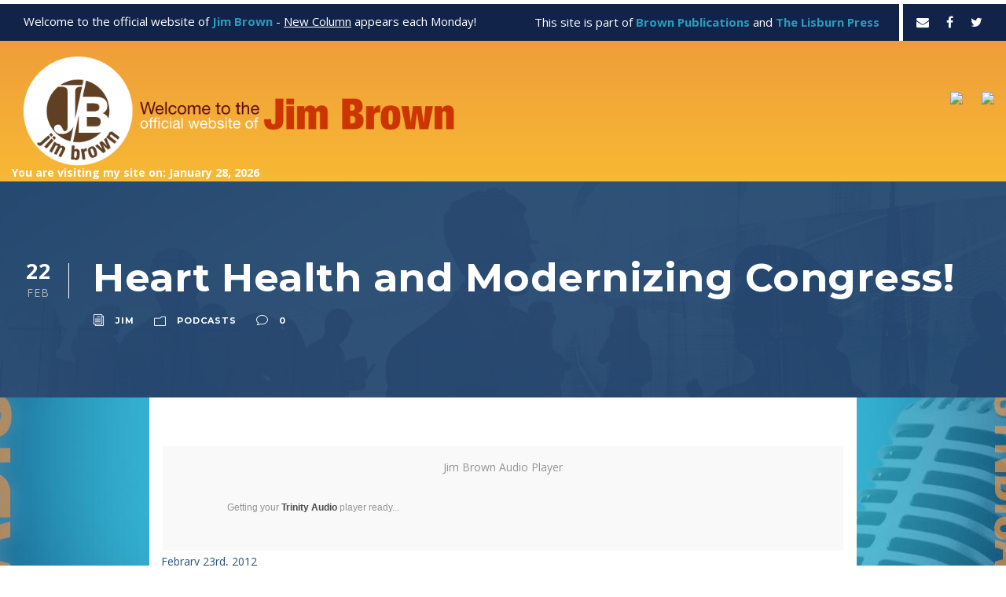

--- FILE ---
content_type: text/html; charset=UTF-8
request_url: https://jimbrownla.com/2012/02/heart-health-and-modernizing-congress/
body_size: 9981
content:
<!DOCTYPE html>
<html lang="en-US" class="no-js">
<head>
	<meta charset="UTF-8">
	<meta name="viewport" content="width=device-width, initial-scale=1">
	<link rel="profile" href="http://gmpg.org/xfn/11">
	<link rel="pingback" href="https://jimbrownla.com/xmlrpc.php">
	<title>Heart Health and Modernizing Congress! &#8211; Jim Brown&#039;s Blog</title>
<meta name='robots' content='max-image-preview:large' />
	<style>img:is([sizes="auto" i], [sizes^="auto," i]) { contain-intrinsic-size: 3000px 1500px }</style>
	<link rel='dns-prefetch' href='//www.googletagmanager.com' />
<link rel='dns-prefetch' href='//fonts.googleapis.com' />
<link rel="alternate" type="application/rss+xml" title="Jim Brown&#039;s Blog &raquo; Feed" href="https://jimbrownla.com/feed/" />
<link rel="alternate" type="application/rss+xml" title="Jim Brown&#039;s Blog &raquo; Comments Feed" href="https://jimbrownla.com/comments/feed/" />
<link rel="alternate" type="application/rss+xml" title="Jim Brown&#039;s Blog &raquo; Heart Health and Modernizing Congress! Comments Feed" href="https://jimbrownla.com/2012/02/heart-health-and-modernizing-congress/feed/" />
<script type="text/javascript">
/* <![CDATA[ */
window._wpemojiSettings = {"baseUrl":"https:\/\/s.w.org\/images\/core\/emoji\/16.0.1\/72x72\/","ext":".png","svgUrl":"https:\/\/s.w.org\/images\/core\/emoji\/16.0.1\/svg\/","svgExt":".svg","source":{"concatemoji":"https:\/\/jimbrownla.com\/wp-includes\/js\/wp-emoji-release.min.js?ver=6.8.3"}};
/*! This file is auto-generated */
!function(s,n){var o,i,e;function c(e){try{var t={supportTests:e,timestamp:(new Date).valueOf()};sessionStorage.setItem(o,JSON.stringify(t))}catch(e){}}function p(e,t,n){e.clearRect(0,0,e.canvas.width,e.canvas.height),e.fillText(t,0,0);var t=new Uint32Array(e.getImageData(0,0,e.canvas.width,e.canvas.height).data),a=(e.clearRect(0,0,e.canvas.width,e.canvas.height),e.fillText(n,0,0),new Uint32Array(e.getImageData(0,0,e.canvas.width,e.canvas.height).data));return t.every(function(e,t){return e===a[t]})}function u(e,t){e.clearRect(0,0,e.canvas.width,e.canvas.height),e.fillText(t,0,0);for(var n=e.getImageData(16,16,1,1),a=0;a<n.data.length;a++)if(0!==n.data[a])return!1;return!0}function f(e,t,n,a){switch(t){case"flag":return n(e,"\ud83c\udff3\ufe0f\u200d\u26a7\ufe0f","\ud83c\udff3\ufe0f\u200b\u26a7\ufe0f")?!1:!n(e,"\ud83c\udde8\ud83c\uddf6","\ud83c\udde8\u200b\ud83c\uddf6")&&!n(e,"\ud83c\udff4\udb40\udc67\udb40\udc62\udb40\udc65\udb40\udc6e\udb40\udc67\udb40\udc7f","\ud83c\udff4\u200b\udb40\udc67\u200b\udb40\udc62\u200b\udb40\udc65\u200b\udb40\udc6e\u200b\udb40\udc67\u200b\udb40\udc7f");case"emoji":return!a(e,"\ud83e\udedf")}return!1}function g(e,t,n,a){var r="undefined"!=typeof WorkerGlobalScope&&self instanceof WorkerGlobalScope?new OffscreenCanvas(300,150):s.createElement("canvas"),o=r.getContext("2d",{willReadFrequently:!0}),i=(o.textBaseline="top",o.font="600 32px Arial",{});return e.forEach(function(e){i[e]=t(o,e,n,a)}),i}function t(e){var t=s.createElement("script");t.src=e,t.defer=!0,s.head.appendChild(t)}"undefined"!=typeof Promise&&(o="wpEmojiSettingsSupports",i=["flag","emoji"],n.supports={everything:!0,everythingExceptFlag:!0},e=new Promise(function(e){s.addEventListener("DOMContentLoaded",e,{once:!0})}),new Promise(function(t){var n=function(){try{var e=JSON.parse(sessionStorage.getItem(o));if("object"==typeof e&&"number"==typeof e.timestamp&&(new Date).valueOf()<e.timestamp+604800&&"object"==typeof e.supportTests)return e.supportTests}catch(e){}return null}();if(!n){if("undefined"!=typeof Worker&&"undefined"!=typeof OffscreenCanvas&&"undefined"!=typeof URL&&URL.createObjectURL&&"undefined"!=typeof Blob)try{var e="postMessage("+g.toString()+"("+[JSON.stringify(i),f.toString(),p.toString(),u.toString()].join(",")+"));",a=new Blob([e],{type:"text/javascript"}),r=new Worker(URL.createObjectURL(a),{name:"wpTestEmojiSupports"});return void(r.onmessage=function(e){c(n=e.data),r.terminate(),t(n)})}catch(e){}c(n=g(i,f,p,u))}t(n)}).then(function(e){for(var t in e)n.supports[t]=e[t],n.supports.everything=n.supports.everything&&n.supports[t],"flag"!==t&&(n.supports.everythingExceptFlag=n.supports.everythingExceptFlag&&n.supports[t]);n.supports.everythingExceptFlag=n.supports.everythingExceptFlag&&!n.supports.flag,n.DOMReady=!1,n.readyCallback=function(){n.DOMReady=!0}}).then(function(){return e}).then(function(){var e;n.supports.everything||(n.readyCallback(),(e=n.source||{}).concatemoji?t(e.concatemoji):e.wpemoji&&e.twemoji&&(t(e.twemoji),t(e.wpemoji)))}))}((window,document),window._wpemojiSettings);
/* ]]> */
</script>
<style id='wp-emoji-styles-inline-css' type='text/css'>

	img.wp-smiley, img.emoji {
		display: inline !important;
		border: none !important;
		box-shadow: none !important;
		height: 1em !important;
		width: 1em !important;
		margin: 0 0.07em !important;
		vertical-align: -0.1em !important;
		background: none !important;
		padding: 0 !important;
	}
</style>
<link rel='stylesheet' id='wp-block-library-css' href='https://jimbrownla.com/wp-includes/css/dist/block-library/style.min.css?ver=6.8.3' type='text/css' media='all' />
<style id='classic-theme-styles-inline-css' type='text/css'>
/*! This file is auto-generated */
.wp-block-button__link{color:#fff;background-color:#32373c;border-radius:9999px;box-shadow:none;text-decoration:none;padding:calc(.667em + 2px) calc(1.333em + 2px);font-size:1.125em}.wp-block-file__button{background:#32373c;color:#fff;text-decoration:none}
</style>
<style id='global-styles-inline-css' type='text/css'>
:root{--wp--preset--aspect-ratio--square: 1;--wp--preset--aspect-ratio--4-3: 4/3;--wp--preset--aspect-ratio--3-4: 3/4;--wp--preset--aspect-ratio--3-2: 3/2;--wp--preset--aspect-ratio--2-3: 2/3;--wp--preset--aspect-ratio--16-9: 16/9;--wp--preset--aspect-ratio--9-16: 9/16;--wp--preset--color--black: #000000;--wp--preset--color--cyan-bluish-gray: #abb8c3;--wp--preset--color--white: #ffffff;--wp--preset--color--pale-pink: #f78da7;--wp--preset--color--vivid-red: #cf2e2e;--wp--preset--color--luminous-vivid-orange: #ff6900;--wp--preset--color--luminous-vivid-amber: #fcb900;--wp--preset--color--light-green-cyan: #7bdcb5;--wp--preset--color--vivid-green-cyan: #00d084;--wp--preset--color--pale-cyan-blue: #8ed1fc;--wp--preset--color--vivid-cyan-blue: #0693e3;--wp--preset--color--vivid-purple: #9b51e0;--wp--preset--gradient--vivid-cyan-blue-to-vivid-purple: linear-gradient(135deg,rgba(6,147,227,1) 0%,rgb(155,81,224) 100%);--wp--preset--gradient--light-green-cyan-to-vivid-green-cyan: linear-gradient(135deg,rgb(122,220,180) 0%,rgb(0,208,130) 100%);--wp--preset--gradient--luminous-vivid-amber-to-luminous-vivid-orange: linear-gradient(135deg,rgba(252,185,0,1) 0%,rgba(255,105,0,1) 100%);--wp--preset--gradient--luminous-vivid-orange-to-vivid-red: linear-gradient(135deg,rgba(255,105,0,1) 0%,rgb(207,46,46) 100%);--wp--preset--gradient--very-light-gray-to-cyan-bluish-gray: linear-gradient(135deg,rgb(238,238,238) 0%,rgb(169,184,195) 100%);--wp--preset--gradient--cool-to-warm-spectrum: linear-gradient(135deg,rgb(74,234,220) 0%,rgb(151,120,209) 20%,rgb(207,42,186) 40%,rgb(238,44,130) 60%,rgb(251,105,98) 80%,rgb(254,248,76) 100%);--wp--preset--gradient--blush-light-purple: linear-gradient(135deg,rgb(255,206,236) 0%,rgb(152,150,240) 100%);--wp--preset--gradient--blush-bordeaux: linear-gradient(135deg,rgb(254,205,165) 0%,rgb(254,45,45) 50%,rgb(107,0,62) 100%);--wp--preset--gradient--luminous-dusk: linear-gradient(135deg,rgb(255,203,112) 0%,rgb(199,81,192) 50%,rgb(65,88,208) 100%);--wp--preset--gradient--pale-ocean: linear-gradient(135deg,rgb(255,245,203) 0%,rgb(182,227,212) 50%,rgb(51,167,181) 100%);--wp--preset--gradient--electric-grass: linear-gradient(135deg,rgb(202,248,128) 0%,rgb(113,206,126) 100%);--wp--preset--gradient--midnight: linear-gradient(135deg,rgb(2,3,129) 0%,rgb(40,116,252) 100%);--wp--preset--font-size--small: 13px;--wp--preset--font-size--medium: 20px;--wp--preset--font-size--large: 36px;--wp--preset--font-size--x-large: 42px;--wp--preset--spacing--20: 0.44rem;--wp--preset--spacing--30: 0.67rem;--wp--preset--spacing--40: 1rem;--wp--preset--spacing--50: 1.5rem;--wp--preset--spacing--60: 2.25rem;--wp--preset--spacing--70: 3.38rem;--wp--preset--spacing--80: 5.06rem;--wp--preset--shadow--natural: 6px 6px 9px rgba(0, 0, 0, 0.2);--wp--preset--shadow--deep: 12px 12px 50px rgba(0, 0, 0, 0.4);--wp--preset--shadow--sharp: 6px 6px 0px rgba(0, 0, 0, 0.2);--wp--preset--shadow--outlined: 6px 6px 0px -3px rgba(255, 255, 255, 1), 6px 6px rgba(0, 0, 0, 1);--wp--preset--shadow--crisp: 6px 6px 0px rgba(0, 0, 0, 1);}:where(.is-layout-flex){gap: 0.5em;}:where(.is-layout-grid){gap: 0.5em;}body .is-layout-flex{display: flex;}.is-layout-flex{flex-wrap: wrap;align-items: center;}.is-layout-flex > :is(*, div){margin: 0;}body .is-layout-grid{display: grid;}.is-layout-grid > :is(*, div){margin: 0;}:where(.wp-block-columns.is-layout-flex){gap: 2em;}:where(.wp-block-columns.is-layout-grid){gap: 2em;}:where(.wp-block-post-template.is-layout-flex){gap: 1.25em;}:where(.wp-block-post-template.is-layout-grid){gap: 1.25em;}.has-black-color{color: var(--wp--preset--color--black) !important;}.has-cyan-bluish-gray-color{color: var(--wp--preset--color--cyan-bluish-gray) !important;}.has-white-color{color: var(--wp--preset--color--white) !important;}.has-pale-pink-color{color: var(--wp--preset--color--pale-pink) !important;}.has-vivid-red-color{color: var(--wp--preset--color--vivid-red) !important;}.has-luminous-vivid-orange-color{color: var(--wp--preset--color--luminous-vivid-orange) !important;}.has-luminous-vivid-amber-color{color: var(--wp--preset--color--luminous-vivid-amber) !important;}.has-light-green-cyan-color{color: var(--wp--preset--color--light-green-cyan) !important;}.has-vivid-green-cyan-color{color: var(--wp--preset--color--vivid-green-cyan) !important;}.has-pale-cyan-blue-color{color: var(--wp--preset--color--pale-cyan-blue) !important;}.has-vivid-cyan-blue-color{color: var(--wp--preset--color--vivid-cyan-blue) !important;}.has-vivid-purple-color{color: var(--wp--preset--color--vivid-purple) !important;}.has-black-background-color{background-color: var(--wp--preset--color--black) !important;}.has-cyan-bluish-gray-background-color{background-color: var(--wp--preset--color--cyan-bluish-gray) !important;}.has-white-background-color{background-color: var(--wp--preset--color--white) !important;}.has-pale-pink-background-color{background-color: var(--wp--preset--color--pale-pink) !important;}.has-vivid-red-background-color{background-color: var(--wp--preset--color--vivid-red) !important;}.has-luminous-vivid-orange-background-color{background-color: var(--wp--preset--color--luminous-vivid-orange) !important;}.has-luminous-vivid-amber-background-color{background-color: var(--wp--preset--color--luminous-vivid-amber) !important;}.has-light-green-cyan-background-color{background-color: var(--wp--preset--color--light-green-cyan) !important;}.has-vivid-green-cyan-background-color{background-color: var(--wp--preset--color--vivid-green-cyan) !important;}.has-pale-cyan-blue-background-color{background-color: var(--wp--preset--color--pale-cyan-blue) !important;}.has-vivid-cyan-blue-background-color{background-color: var(--wp--preset--color--vivid-cyan-blue) !important;}.has-vivid-purple-background-color{background-color: var(--wp--preset--color--vivid-purple) !important;}.has-black-border-color{border-color: var(--wp--preset--color--black) !important;}.has-cyan-bluish-gray-border-color{border-color: var(--wp--preset--color--cyan-bluish-gray) !important;}.has-white-border-color{border-color: var(--wp--preset--color--white) !important;}.has-pale-pink-border-color{border-color: var(--wp--preset--color--pale-pink) !important;}.has-vivid-red-border-color{border-color: var(--wp--preset--color--vivid-red) !important;}.has-luminous-vivid-orange-border-color{border-color: var(--wp--preset--color--luminous-vivid-orange) !important;}.has-luminous-vivid-amber-border-color{border-color: var(--wp--preset--color--luminous-vivid-amber) !important;}.has-light-green-cyan-border-color{border-color: var(--wp--preset--color--light-green-cyan) !important;}.has-vivid-green-cyan-border-color{border-color: var(--wp--preset--color--vivid-green-cyan) !important;}.has-pale-cyan-blue-border-color{border-color: var(--wp--preset--color--pale-cyan-blue) !important;}.has-vivid-cyan-blue-border-color{border-color: var(--wp--preset--color--vivid-cyan-blue) !important;}.has-vivid-purple-border-color{border-color: var(--wp--preset--color--vivid-purple) !important;}.has-vivid-cyan-blue-to-vivid-purple-gradient-background{background: var(--wp--preset--gradient--vivid-cyan-blue-to-vivid-purple) !important;}.has-light-green-cyan-to-vivid-green-cyan-gradient-background{background: var(--wp--preset--gradient--light-green-cyan-to-vivid-green-cyan) !important;}.has-luminous-vivid-amber-to-luminous-vivid-orange-gradient-background{background: var(--wp--preset--gradient--luminous-vivid-amber-to-luminous-vivid-orange) !important;}.has-luminous-vivid-orange-to-vivid-red-gradient-background{background: var(--wp--preset--gradient--luminous-vivid-orange-to-vivid-red) !important;}.has-very-light-gray-to-cyan-bluish-gray-gradient-background{background: var(--wp--preset--gradient--very-light-gray-to-cyan-bluish-gray) !important;}.has-cool-to-warm-spectrum-gradient-background{background: var(--wp--preset--gradient--cool-to-warm-spectrum) !important;}.has-blush-light-purple-gradient-background{background: var(--wp--preset--gradient--blush-light-purple) !important;}.has-blush-bordeaux-gradient-background{background: var(--wp--preset--gradient--blush-bordeaux) !important;}.has-luminous-dusk-gradient-background{background: var(--wp--preset--gradient--luminous-dusk) !important;}.has-pale-ocean-gradient-background{background: var(--wp--preset--gradient--pale-ocean) !important;}.has-electric-grass-gradient-background{background: var(--wp--preset--gradient--electric-grass) !important;}.has-midnight-gradient-background{background: var(--wp--preset--gradient--midnight) !important;}.has-small-font-size{font-size: var(--wp--preset--font-size--small) !important;}.has-medium-font-size{font-size: var(--wp--preset--font-size--medium) !important;}.has-large-font-size{font-size: var(--wp--preset--font-size--large) !important;}.has-x-large-font-size{font-size: var(--wp--preset--font-size--x-large) !important;}
:where(.wp-block-post-template.is-layout-flex){gap: 1.25em;}:where(.wp-block-post-template.is-layout-grid){gap: 1.25em;}
:where(.wp-block-columns.is-layout-flex){gap: 2em;}:where(.wp-block-columns.is-layout-grid){gap: 2em;}
:root :where(.wp-block-pullquote){font-size: 1.5em;line-height: 1.6;}
</style>
<link rel='stylesheet' id='contact-form-7-css' href='https://jimbrownla.com/wp-content/plugins/contact-form-7/includes/css/styles.css?ver=6.1.4' type='text/css' media='all' />
<link rel='stylesheet' id='gdlr-core-google-font-css' href='https://fonts.googleapis.com/css?family=Montserrat%3A100%2C100italic%2C200%2C200italic%2C300%2C300italic%2Cregular%2Citalic%2C500%2C500italic%2C600%2C600italic%2C700%2C700italic%2C800%2C800italic%2C900%2C900italic%7COpen+Sans%3A300%2C300italic%2Cregular%2Citalic%2C600%2C600italic%2C700%2C700italic%2C800%2C800italic%7CAsap%3Aregular%2Citalic%2C500%2C500italic%2C600%2C600italic%2C700%2C700italic&#038;subset=cyrillic%2Ccyrillic-ext%2Clatin%2Clatin-ext%2Cvietnamese%2Cgreek%2Cgreek-ext&#038;ver=6.8.3' type='text/css' media='all' />
<link rel='stylesheet' id='font-awesome-css' href='https://jimbrownla.com/wp-content/plugins/goodlayers-core/plugins/fontawesome/font-awesome.css?ver=6.8.3' type='text/css' media='all' />
<link rel='stylesheet' id='elegant-font-css' href='https://jimbrownla.com/wp-content/plugins/goodlayers-core/plugins/elegant/elegant-font.css?ver=6.8.3' type='text/css' media='all' />
<link rel='stylesheet' id='gdlr-core-plugin-css' href='https://jimbrownla.com/wp-content/plugins/goodlayers-core/plugins/style.css?ver=1719573991' type='text/css' media='all' />
<link rel='stylesheet' id='gdlr-core-page-builder-css' href='https://jimbrownla.com/wp-content/plugins/goodlayers-core/include/css/page-builder.css?ver=6.8.3' type='text/css' media='all' />
<link rel='stylesheet' id='pdcminden-style-core-css' href='https://jimbrownla.com/wp-content/themes/pdcminden/css/style-core.css?ver=6.8.3' type='text/css' media='all' />
<link rel='stylesheet' id='pdcminden-custom-style-css' href='https://jimbrownla.com/wp-content/uploads/pdcminden-style-custom.css?1719573991&#038;ver=6.8.3' type='text/css' media='all' />
<script type="text/javascript" src="https://jimbrownla.com/wp-includes/js/jquery/jquery.min.js?ver=3.7.1" id="jquery-core-js"></script>
<script type="text/javascript" src="https://jimbrownla.com/wp-includes/js/jquery/jquery-migrate.min.js?ver=3.4.1" id="jquery-migrate-js"></script>
<!--[if lt IE 9]>
<script type="text/javascript" src="https://jimbrownla.com/wp-content/themes/pdcminden/js/html5.js?ver=6.8.3" id="pdcminden-html5js-js"></script>
<![endif]-->

<!-- Google tag (gtag.js) snippet added by Site Kit -->
<!-- Google Analytics snippet added by Site Kit -->
<script type="text/javascript" src="https://www.googletagmanager.com/gtag/js?id=GT-NMCXZBR" id="google_gtagjs-js" async></script>
<script type="text/javascript" id="google_gtagjs-js-after">
/* <![CDATA[ */
window.dataLayer = window.dataLayer || [];function gtag(){dataLayer.push(arguments);}
gtag("set","linker",{"domains":["jimbrownla.com"]});
gtag("js", new Date());
gtag("set", "developer_id.dZTNiMT", true);
gtag("config", "GT-NMCXZBR");
/* ]]> */
</script>
<link rel="https://api.w.org/" href="https://jimbrownla.com/wp-json/" /><link rel="alternate" title="JSON" type="application/json" href="https://jimbrownla.com/wp-json/wp/v2/posts/6973" /><link rel="EditURI" type="application/rsd+xml" title="RSD" href="https://jimbrownla.com/xmlrpc.php?rsd" />
<link rel="canonical" href="https://jimbrownla.com/2012/02/heart-health-and-modernizing-congress/" />
<link rel='shortlink' href='https://jimbrownla.com/?p=6973' />
<link rel="alternate" title="oEmbed (JSON)" type="application/json+oembed" href="https://jimbrownla.com/wp-json/oembed/1.0/embed?url=https%3A%2F%2Fjimbrownla.com%2F2012%2F02%2Fheart-health-and-modernizing-congress%2F" />
<link rel="alternate" title="oEmbed (XML)" type="text/xml+oembed" href="https://jimbrownla.com/wp-json/oembed/1.0/embed?url=https%3A%2F%2Fjimbrownla.com%2F2012%2F02%2Fheart-health-and-modernizing-congress%2F&#038;format=xml" />
<meta name="generator" content="Site Kit by Google 1.171.0" /><link href="https://trinitymedia.ai/" rel="preconnect" crossorigin="anonymous" />
<link href="https://vd.trinitymedia.ai/" rel="preconnect" crossorigin="anonymous" />
<link id='MediaRSS' rel='alternate' type='application/rss+xml' title='NextGEN Gallery RSS Feed' href='https://jimbrownla.com/wp-content/plugins/nextgen-gallery/src/Legacy/xml/media-rss.php' />
<meta name="generator" content="Powered by Slider Revolution 6.6.15 - responsive, Mobile-Friendly Slider Plugin for WordPress with comfortable drag and drop interface." />
<script>function setREVStartSize(e){
			//window.requestAnimationFrame(function() {
				window.RSIW = window.RSIW===undefined ? window.innerWidth : window.RSIW;
				window.RSIH = window.RSIH===undefined ? window.innerHeight : window.RSIH;
				try {
					var pw = document.getElementById(e.c).parentNode.offsetWidth,
						newh;
					pw = pw===0 || isNaN(pw) || (e.l=="fullwidth" || e.layout=="fullwidth") ? window.RSIW : pw;
					e.tabw = e.tabw===undefined ? 0 : parseInt(e.tabw);
					e.thumbw = e.thumbw===undefined ? 0 : parseInt(e.thumbw);
					e.tabh = e.tabh===undefined ? 0 : parseInt(e.tabh);
					e.thumbh = e.thumbh===undefined ? 0 : parseInt(e.thumbh);
					e.tabhide = e.tabhide===undefined ? 0 : parseInt(e.tabhide);
					e.thumbhide = e.thumbhide===undefined ? 0 : parseInt(e.thumbhide);
					e.mh = e.mh===undefined || e.mh=="" || e.mh==="auto" ? 0 : parseInt(e.mh,0);
					if(e.layout==="fullscreen" || e.l==="fullscreen")
						newh = Math.max(e.mh,window.RSIH);
					else{
						e.gw = Array.isArray(e.gw) ? e.gw : [e.gw];
						for (var i in e.rl) if (e.gw[i]===undefined || e.gw[i]===0) e.gw[i] = e.gw[i-1];
						e.gh = e.el===undefined || e.el==="" || (Array.isArray(e.el) && e.el.length==0)? e.gh : e.el;
						e.gh = Array.isArray(e.gh) ? e.gh : [e.gh];
						for (var i in e.rl) if (e.gh[i]===undefined || e.gh[i]===0) e.gh[i] = e.gh[i-1];
											
						var nl = new Array(e.rl.length),
							ix = 0,
							sl;
						e.tabw = e.tabhide>=pw ? 0 : e.tabw;
						e.thumbw = e.thumbhide>=pw ? 0 : e.thumbw;
						e.tabh = e.tabhide>=pw ? 0 : e.tabh;
						e.thumbh = e.thumbhide>=pw ? 0 : e.thumbh;
						for (var i in e.rl) nl[i] = e.rl[i]<window.RSIW ? 0 : e.rl[i];
						sl = nl[0];
						for (var i in nl) if (sl>nl[i] && nl[i]>0) { sl = nl[i]; ix=i;}
						var m = pw>(e.gw[ix]+e.tabw+e.thumbw) ? 1 : (pw-(e.tabw+e.thumbw)) / (e.gw[ix]);
						newh =  (e.gh[ix] * m) + (e.tabh + e.thumbh);
					}
					var el = document.getElementById(e.c);
					if (el!==null && el) el.style.height = newh+"px";
					el = document.getElementById(e.c+"_wrapper");
					if (el!==null && el) {
						el.style.height = newh+"px";
						el.style.display = "block";
					}
				} catch(e){
					console.log("Failure at Presize of Slider:" + e)
				}
			//});
		  };</script>
</head>

<body class="wp-singular post-template-default single single-post postid-6973 single-format-standard wp-theme-pdcminden gdlr-core-body pdcminden-body pdcminden-body-front pdcminden-full  pdcminden-with-sticky-navigation gdlr-core-link-to-lightbox">
<div class="pdcminden-mobile-header-wrap" ><div class="pdcminden-mobile-header pdcminden-header-background pdcminden-style-slide" id="pdcminden-mobile-header" ><div class="pdcminden-mobile-header-container pdcminden-container" ><div class="pdcminden-logo  pdcminden-item-pdlr"><div class="pdcminden-logo-inner"><a href="https://jimbrownla.com/" ><img src="https://jimbrownla.com/wp-content/uploads/2023/06/jb-logo-wide.png" alt="" width="707" height="179" title="jb-logo-wide" /></a></div></div><div class="pdcminden-mobile-menu-right" ></div></div></div></div><div class="pdcminden-body-outer-wrapper ">
		<div class="pdcminden-body-wrapper clearfix  pdcminden-with-frame">
	<div class="pdcminden-top-bar" ><div class="pdcminden-top-bar-background" ></div><div class="pdcminden-top-bar-container clearfix pdcminden-top-bar-full  pdcminden-no-divider" ><div class="pdcminden-top-bar-left pdcminden-item-pdlr">Welcome to the official website of <span style="color: #289cbd;"><strong>Jim Brown</strong></span> - <u><a style="color: #FFFFFF;" href="https://jimbrownla.com/category/weekly-column/">New Column</a></u> appears each Monday!</div><div class="pdcminden-top-bar-right pdcminden-item-pdlr"><div class="pdcminden-top-bar-right-text">This site is part of <span style="color: #289cbd;"><strong>Brown Publications</strong></span> and <span style="color: #289cbd;"><strong>The Lisburn Press</strong></span></div><span class="pdcminden-top-bar-divider pdcminden-left-margin" ></span><div class="pdcminden-top-bar-right-social" ><a href="mailto:mailto:jb@jimbrownla.com" target="_blank" class="pdcminden-top-bar-social-icon" title="email" ><i class="fa fa-envelope" ></i></a><a href="https://www.facebook.com/jimbrownlouisiana" target="_blank" class="pdcminden-top-bar-social-icon" title="facebook" ><i class="fa fa-facebook" ></i></a><a href="https://twitter.com/jimbrownla" target="_blank" class="pdcminden-top-bar-social-icon" title="twitter" ><i class="fa fa-twitter" ></i></a></div></div></div></div>	
<header class="pdcminden-header-wrap pdcminden-header-style-plain  pdcminden-style-menu-right pdcminden-sticky-navigation pdcminden-style-fixed" data-navigation-offset="75px"  >
	<div class="pdcminden-header-background" ></div>
	<div class="pdcminden-header-container  pdcminden-container">
			
		<div class="pdcminden-header-container-inner clearfix">
			<div class="pdcminden-logo  pdcminden-item-pdlr"><div class="pdcminden-logo-inner"><a href="https://jimbrownla.com/" ><img src="https://jimbrownla.com/wp-content/uploads/2023/06/jb-logo-wide.png" alt="" width="707" height="179" title="jb-logo-wide" /></a></div></div>			<div class="custom-nav-block">
				<a href="https://www.facebook.com/jimbrownlouisiana/" target="_blank"><img src="https://jimbrownla.wpengine.com/wp-content/uploads/2023/07/jb-facebook.png" width="160"></a>
				<a href="https://www.cafepress.com/jimbrownstore" target="_blank"><img src="https://jimbrownla.wpengine.com/wp-content/uploads/2023/07/jb-store.png" width="160"></a>
			</div>
			<div class="pdcminden-navigation pdcminden-item-pdlr clearfix " >
						</div><!-- pdcminden-navigation -->
		</div>
		<div class="date-block">
				You are visiting my site on: January 28, 2026			</div>
		<!-- pdcminden-header-inner -->
	</div><!-- pdcminden-header-container -->
</header><!-- header -->	<div class="pdcminden-page-wrapper" id="pdcminden-page-wrapper" ><div class="pdcminden-blog-title-wrap  pdcminden-style-small" ><div class="pdcminden-header-transparent-substitute" ></div><div class="pdcminden-blog-title-top-overlay" ></div><div class="pdcminden-blog-title-overlay"  ></div><div class="pdcminden-blog-title-bottom-overlay" ></div><div class="pdcminden-blog-title-container pdcminden-container" ><div class="pdcminden-blog-title-content pdcminden-item-pdlr"  ><header class="pdcminden-single-article-head clearfix" ><div class="pdcminden-single-article-date-wrapper"><div class="pdcminden-single-article-date-day">22</div><div class="pdcminden-single-article-date-month">Feb</div></div><div class="pdcminden-single-article-head-right"><h1 class="pdcminden-single-article-title">Heart Health and Modernizing Congress!</h1><div class="pdcminden-blog-info-wrapper" ><div class="pdcminden-blog-info pdcminden-blog-info-font pdcminden-blog-info-author"><span class="pdcminden-head" ><i class="icon_documents_alt" ></i></span><a href="https://jimbrownla.com/author/jim/" title="Posts by Jim" rel="author">Jim</a></div><div class="pdcminden-blog-info pdcminden-blog-info-font pdcminden-blog-info-category"><span class="pdcminden-head" ><i class="icon_folder-alt" ></i></span><a href="https://jimbrownla.com/category/podcasts/" rel="tag">Podcasts</a></div><div class="pdcminden-blog-info pdcminden-blog-info-font pdcminden-blog-info-comment-number"><span class="pdcminden-head" ><i class="icon_comment_alt" ></i></span>0 </div></div></div></header></div></div></div><div class="pdcminden-content-container pdcminden-container"><div class=" pdcminden-sidebar-wrap clearfix pdcminden-line-height-0 pdcminden-sidebar-style-none" ><div class=" pdcminden-sidebar-center pdcminden-column-60 pdcminden-line-height" ><div class="pdcminden-content-wrap pdcminden-item-pdlr clearfix" ><div class="pdcminden-content-area" ><article id="post-6973" class="post-6973 post type-post status-publish format-standard hentry category-podcasts">
	<div class="pdcminden-single-article" >
		<div class="pdcminden-single-article-content">
        <table id="trinity-audio-table" style="width: 100%; display: table; border: none; margin: 0">
            <tr>
                <td id="trinity-audio-tab" style="border: none;">
                    <div id="trinity-audio-player-label">Jim Brown Audio Player</div>
                    <script nitro-exclude data-wpfc-render='false' data-cfasync='false' data-no-optimize='1' data-no-defer='1' data-no-minify='1' data-trinity-mount-date='2026-01-28 09:11:58' id='trinity_tts_wp_config'>var TRINITY_TTS_WP_CONFIG = {"cleanText":"Heart Health and Modernizing Congress!. Febrary 23rd, 2012","headlineText":"Heart Health and Modernizing Congress!","articleText":"Febrary 23rd, 2012","metadata":{"author":"Jim"},"pluginVersion":"5.25.1"};</script><div class='trinityAudioPlaceholder' data-trinity-mount-date='2026-01-28 09:11:58'>
                      <div class='trinity-tts-pb' dir='ltr' style='font: 12px / 18px Verdana, Arial; height: 80px; line-height: 80px; text-align: left; margin: 0 0 0 82px;'>
                          <strong style='font-weight: 400'>Getting your <a href='//trinityaudio.ai' style='color: #4b4a4a; text-decoration: none; font-weight: 700;'>Trinity Audio</a> player ready...</strong>
                      </div>
                    </div>
                </td>
            </tr>
        </table><p><a href="http://www.jimbrownla.com/blog/wp-content/uploads/2012/02/Febrary-23rd-2012.mp3">Febrary 23rd, 2012</a></p>
</div>	</div><!-- pdcminden-single-article -->
</article><!-- post-id -->
</div><div class="pdcminden-single-social-share pdcminden-item-rvpdlr" ><div class="gdlr-core-social-share-item gdlr-core-item-pdb  gdlr-core-center-align gdlr-core-social-share-left-text gdlr-core-item-mglr gdlr-core-style-plain" style="padding-bottom: 0px ;"  ><span class="gdlr-core-social-share-count gdlr-core-skin-title"  ><span class="gdlr-core-count" >0</span><span class="gdlr-core-suffix" >Shares</span><span class="gdlr-core-divider gdlr-core-skin-divider"  ></span></span><span class="gdlr-core-social-share-wrap"><a class="gdlr-core-social-share-facebook" href="https://www.facebook.com/sharer/sharer.php?caption=Heart+Health+and+Modernizing+Congress%21&#038;u=https://jimbrownla.com/2012/02/heart-health-and-modernizing-congress/" target="_blank" onclick="javascript:window.open(this.href,&#039;&#039;, &#039;menubar=no,toolbar=no,resizable=yes,scrollbars=yes,height=602,width=555&#039;);return false;"  ><i class="fa fa-facebook" ></i></a><a class="gdlr-core-social-share-google-plus" href="https://plus.google.com/share?url=https://jimbrownla.com/2012/02/heart-health-and-modernizing-congress/" target="_blank" onclick="javascript:window.open(this.href,&#039;&#039;, &#039;menubar=no,toolbar=no,resizable=yes,scrollbars=yes,height=614,width=496&#039;);return false;"  ><i class="fa fa-google-plus" ></i></a><a class="gdlr-core-social-share-pinterest" href="http://pinterest.com/pin/create/button/?url=https://jimbrownla.com/2012/02/heart-health-and-modernizing-congress/" target="_blank" onclick="javascript:window.open(this.href,&#039;&#039;, &#039;menubar=no,toolbar=no,resizable=yes,scrollbars=yes,height=553,width=750&#039;);return false;"  ><i class="fa fa-pinterest-p" ></i></a><a class="gdlr-core-social-share-twitter" href="https://twitter.com/intent/tweet?text=Heart+Health+and+Modernizing+Congress%21&#038;url=https://jimbrownla.com/2012/02/heart-health-and-modernizing-congress/" target="_blank" onclick="javascript:window.open(this.href,&#039;&#039;, &#039;menubar=no,toolbar=no,resizable=yes,scrollbars=yes,height=255,width=555&#039;);return false;"  ><i class="fa fa-twitter" ></i></a></span></div></div><div class="pdcminden-single-nav-area clearfix" ><span class="pdcminden-single-nav pdcminden-single-nav-left"><a href="https://jimbrownla.com/2012/02/mitts-top-ten/" rel="prev"><i class="arrow_left" ></i><span class="pdcminden-text" >Prev</span></a></span><span class="pdcminden-single-nav pdcminden-single-nav-right"><a href="https://jimbrownla.com/2012/02/obama-apologies/" rel="next"><span class="pdcminden-text" >Next</span><i class="arrow_right" ></i></a></span></div>
<div id="comments" class="pdcminden-comments-area">
	<div id="respond" class="comment-respond">
		<h4 id="reply-title" class="comment-reply-title pdcminden-content-font">Leave a Reply</h4><form action="https://jimbrownla.com/wp-comments-post.php?wpe-comment-post=jimbrownla" method="post" id="commentform" class="comment-form"><div class="comment-form-comment"><textarea id="comment" name="comment" cols="45" rows="8" aria-required="true" placeholder="Comment*" ></textarea></div><div class="comment-form-head"><div class="pdcminden-comment-form-author" ><input id="author" name="author" type="text" value="" placeholder="Name*" size="30" aria-required='true' /></div>
<div class="pdcminden-comment-form-email" ><input id="email" name="email" type="text" value="" placeholder="Email*" size="30" aria-required='true' /></div>
<input id="url" name="url" type="text" value="" placeholder="Website" size="30" /><div class="clear"></div></div>
<p class="comment-form-cookies-consent"><input id="wp-comment-cookies-consent" name="wp-comment-cookies-consent" type="checkbox" value="yes" /><label for="wp-comment-cookies-consent">Save my name, email, and website in this browser for the next time I comment.</label></p>
<p class="form-submit"><input name="submit" type="submit" id="submit" class="submit" value="Post Comment" /> <input type='hidden' name='comment_post_ID' value='6973' id='comment_post_ID' />
<input type='hidden' name='comment_parent' id='comment_parent' value='0' />
</p><p style="display: none;"><input type="hidden" id="akismet_comment_nonce" name="akismet_comment_nonce" value="09669c47aa" /></p><p style="display: none !important;" class="akismet-fields-container" data-prefix="ak_"><label>&#916;<textarea name="ak_hp_textarea" cols="45" rows="8" maxlength="100"></textarea></label><input type="hidden" id="ak_js_1" name="ak_js" value="18"/><script>document.getElementById( "ak_js_1" ).setAttribute( "value", ( new Date() ).getTime() );</script></p></form>	</div><!-- #respond -->
	</div><!-- pdcminden-comments-area --></div></div></div></div></div><footer><div class="pdcminden-footer-wrapper  pdcminden-with-column-divider" ><div class="pdcminden-footer-container pdcminden-container clearfix" ><div class="pdcminden-footer-column pdcminden-item-pdlr pdcminden-column-60" ><div id="text-2" class="widget widget_text pdcminden-widget">			<div class="textwidget"><div align="center">Copyright ©2023 <a href="https://jimbrownla.com/blog/">jimbrownla.com</a> – All Rights Reserved. This site is a part of the <a href="https://jimbrownla.com/blog/">Brown Publications</a> and the <a href="https://thelisburnpress.com/" target="_blank" rel="noopener">Lisburn Press</a>.<br />
Designed by <a href="https://www.milointeractive.com/" target="_blank" rel="noopener">Milo Interactive </a>and founded by Conway Solomon.</div>
</div>
		</div></div></div></div></footer></div></div>

		<script>
			window.RS_MODULES = window.RS_MODULES || {};
			window.RS_MODULES.modules = window.RS_MODULES.modules || {};
			window.RS_MODULES.waiting = window.RS_MODULES.waiting || [];
			window.RS_MODULES.defered = true;
			window.RS_MODULES.moduleWaiting = window.RS_MODULES.moduleWaiting || {};
			window.RS_MODULES.type = 'compiled';
		</script>
		<script type="speculationrules">
{"prefetch":[{"source":"document","where":{"and":[{"href_matches":"\/*"},{"not":{"href_matches":["\/wp-*.php","\/wp-admin\/*","\/wp-content\/uploads\/*","\/wp-content\/*","\/wp-content\/plugins\/*","\/wp-content\/themes\/pdcminden\/*","\/*\\?(.+)"]}},{"not":{"selector_matches":"a[rel~=\"nofollow\"]"}},{"not":{"selector_matches":".no-prefetch, .no-prefetch a"}}]},"eagerness":"conservative"}]}
</script>
<link rel='stylesheet' id='rs-plugin-settings-css' href='https://jimbrownla.com/wp-content/plugins/revslider/public/assets/css/rs6.css?ver=6.6.15' type='text/css' media='all' />
<style id='rs-plugin-settings-inline-css' type='text/css'>
#rs-demo-id {}
</style>
<script type="text/javascript" src="https://jimbrownla.com/wp-includes/js/dist/hooks.min.js?ver=4d63a3d491d11ffd8ac6" id="wp-hooks-js"></script>
<script type="text/javascript" src="https://jimbrownla.com/wp-includes/js/dist/i18n.min.js?ver=5e580eb46a90c2b997e6" id="wp-i18n-js"></script>
<script type="text/javascript" id="wp-i18n-js-after">
/* <![CDATA[ */
wp.i18n.setLocaleData( { 'text direction\u0004ltr': [ 'ltr' ] } );
/* ]]> */
</script>
<script type="text/javascript" src="https://jimbrownla.com/wp-content/plugins/contact-form-7/includes/swv/js/index.js?ver=6.1.4" id="swv-js"></script>
<script type="text/javascript" id="contact-form-7-js-before">
/* <![CDATA[ */
var wpcf7 = {
    "api": {
        "root": "https:\/\/jimbrownla.com\/wp-json\/",
        "namespace": "contact-form-7\/v1"
    },
    "cached": 1
};
/* ]]> */
</script>
<script type="text/javascript" src="https://jimbrownla.com/wp-content/plugins/contact-form-7/includes/js/index.js?ver=6.1.4" id="contact-form-7-js"></script>
<script type="text/javascript" src="https://jimbrownla.com/wp-content/plugins/goodlayers-core/plugins/script.js?ver=1719573991" id="gdlr-core-plugin-js"></script>
<script type="text/javascript" id="gdlr-core-page-builder-js-extra">
/* <![CDATA[ */
var gdlr_core_pbf = {"admin":"","video":{"width":"640","height":"360"},"ajax_url":"https:\/\/jimbrownla.com\/wp-admin\/admin-ajax.php","ilightbox_skin":"dark"};
/* ]]> */
</script>
<script type="text/javascript" src="https://jimbrownla.com/wp-content/plugins/goodlayers-core/include/js/page-builder.js?ver=1.3.9" id="gdlr-core-page-builder-js"></script>
<script type="text/javascript" src="https://jimbrownla.com/wp-content/plugins/revslider/public/assets/js/rbtools.min.js?ver=6.6.15" defer async id="tp-tools-js"></script>
<script type="text/javascript" src="https://jimbrownla.com/wp-content/plugins/revslider/public/assets/js/rs6.min.js?ver=6.6.15" defer async id="revmin-js"></script>
<script type="text/javascript" src="https://jimbrownla.com/wp-includes/js/jquery/ui/effect.min.js?ver=1.13.3" id="jquery-effects-core-js"></script>
<script type="text/javascript" id="pdcminden-script-core-js-extra">
/* <![CDATA[ */
var pdcminden_script_core = {"home_url":"https:\/\/jimbrownla.com\/"};
/* ]]> */
</script>
<script type="text/javascript" src="https://jimbrownla.com/wp-content/themes/pdcminden/js/script-core.js?ver=1.0.0" id="pdcminden-script-core-js"></script>
<script type="text/javascript" src="https://jimbrownla.com/wp-content/plugins/trinity-audio/js/the_content-hook-script.js?ver=6.8.3" id="the_content-hook-script-js"></script>
<script nitro-exclude data-wpfc-render='false' data-cfasync='false' data-no-optimize='1' data-no-defer='1' data-no-minify='1' data-trinity-mount-date='2026-01-28 09:11:59' type="text/javascript" src="https://trinitymedia.ai/player/trinity/50584cda7cddf2de7fb4d42d58be3c22/?integrationType=wordpress&amp;postHashV2=17f6fcb3ef0ae1ac9c2f429b21ea6ebcd3c3a3af&amp;language&amp;pageURL=https%3A%2F%2Fjimbrownla.com%2F2012%2F02%2Fheart-health-and-modernizing-congress%2F&amp;ver=6.8.3" id="trinity-player-js"></script>
<script defer type="text/javascript" src="https://jimbrownla.com/wp-content/plugins/akismet/_inc/akismet-frontend.js?ver=1762996980" id="akismet-frontend-js"></script>

<script>(function(){function c(){var b=a.contentDocument||a.contentWindow.document;if(b){var d=b.createElement('script');d.innerHTML="window.__CF$cv$params={r:'9c4f5d8e296c227c',t:'MTc2OTU5MTUxOS4wMDAwMDA='};var a=document.createElement('script');a.nonce='';a.src='/cdn-cgi/challenge-platform/scripts/jsd/main.js';document.getElementsByTagName('head')[0].appendChild(a);";b.getElementsByTagName('head')[0].appendChild(d)}}if(document.body){var a=document.createElement('iframe');a.height=1;a.width=1;a.style.position='absolute';a.style.top=0;a.style.left=0;a.style.border='none';a.style.visibility='hidden';document.body.appendChild(a);if('loading'!==document.readyState)c();else if(window.addEventListener)document.addEventListener('DOMContentLoaded',c);else{var e=document.onreadystatechange||function(){};document.onreadystatechange=function(b){e(b);'loading'!==document.readyState&&(document.onreadystatechange=e,c())}}}})();</script></body>
</html>

--- FILE ---
content_type: application/javascript; charset=UTF-8
request_url: https://jimbrownla.com/cdn-cgi/challenge-platform/h/b/scripts/jsd/d251aa49a8a3/main.js?
body_size: 8703
content:
window._cf_chl_opt={AKGCx8:'b'};~function(j8,mq,mE,mU,mg,mD,mJ,mu,mG,j3){j8=i,function(B,b,jI,j7,m,j){for(jI={B:430,b:195,m:293,j:272,A:209,c:263,h:346,N:199,S:294},j7=i,m=B();!![];)try{if(j=-parseInt(j7(jI.B))/1+parseInt(j7(jI.b))/2+-parseInt(j7(jI.m))/3+-parseInt(j7(jI.j))/4*(parseInt(j7(jI.A))/5)+parseInt(j7(jI.c))/6+-parseInt(j7(jI.h))/7+-parseInt(j7(jI.N))/8*(-parseInt(j7(jI.S))/9),b===j)break;else m.push(m.shift())}catch(A){m.push(m.shift())}}(V,658452),mq=this||self,mE=mq[j8(390)],mU=function(AY,AS,AN,Ac,AA,j9,b,m,j,A){return AY={B:342,b:369,m:353,j:376,A:340,c:302,h:305,N:391},AS={B:321,b:360,m:224,j:349,A:285,c:384,h:197,N:290,S:351,Y:290,P:416,d:211,Q:260,O:224,k:384,C:324,T:246,s:412,e:364,a:224,x:227,z:223,v:319,L:423,X:224,F:422,y:202},AN={B:338,b:309,m:296,j:366,A:262,c:398,h:396,N:444,S:350},Ac={B:375,b:295,m:427,j:217,A:277,c:242,h:446,N:262,S:422,Y:326,P:268,d:336,Q:326,O:443,k:217,C:299,T:441,s:395,e:358,a:260,x:443,z:251,v:412,L:260,X:197,F:251,y:379,H:260,n:384,I:283,E:231,U:251,g:260,D:224,R:306,Z:379,J:260,G:224,f:443,l:443,M:283,o:296,K:358,W:260,V0:219,V1:429,V2:251,V3:227,V4:335,V5:224,V6:341,V7:395,V8:233,V9:208,VV:260,Vi:260,VB:423,Vb:355,Vm:285,Vj:345,VA:218,Vt:315,Vc:252,Vh:445,VN:318,VS:415,VY:205,VP:239,Vd:311,VQ:439,VO:252,Vk:365,VC:215},AA={B:382},j9=j8,b={'ixlyf':j9(AY.B),'KVMbY':function(c,h){return h==c},'RwRmI':j9(AY.b),'xDOso':function(c,h){return h!==c},'mTeAf':j9(AY.m),'cewRO':function(c,h){return c<h},'OsGri':function(c,h){return c==h},'kDhuz':function(c,h){return c-h},'Zymnt':function(c,h){return c<<h},'mGUJE':function(c,h){return h&c},'BAtFx':function(c,h){return c<h},'MHHGb':function(c,h){return c-h},'eoHch':function(c,h){return c(h)},'kxXDB':function(c,h){return c>h},'IJoLC':function(c,h){return c|h},'CutdM':function(c,h){return c<h},'pQPmO':function(c,h){return h==c},'qEUbS':function(c,h){return h|c},'jrLCl':function(c,h){return c-h},'NVFPi':function(c,h){return c&h},'FWBhK':function(c,h){return c-h},'JSaCT':function(c,h){return c|h},'HfEYc':function(c,h){return c<h},'jfZJE':function(c,h){return c<<h},'WPlMY':function(c){return c()},'yznle':j9(AY.j),'htmQO':function(c,h){return h==c},'OncDZ':j9(AY.A),'gFTaE':j9(AY.c),'EcvCr':function(c,h){return h!=c},'hPVsf':function(c,h){return c(h)},'MZLRv':function(c,h){return c(h)},'YjJai':function(c,h){return h*c},'GlTSS':function(c,h){return c<h},'kwAha':function(c,h){return h!=c},'zBSbC':function(c,h){return c(h)},'eUEoG':function(c,h){return h*c},'OIpCZ':function(c,h){return c<h},'hFLBh':function(c,h){return c==h}},m=String[j9(AY.h)],j={'h':function(c,Aj,jV){return Aj={B:300,b:422},jV=j9,b[jV(AA.B)](null,c)?'':j.g(c,6,function(h,ji){return ji=jV,b[ji(Aj.B)][ji(Aj.b)](h)})},'g':function(N,S,Y,jB,P,Q,O,C,T,s,x,z,L,X,F,y,R,Z,J,G,M,o,H,I,E){if(jB=j9,P={'GQjGv':b[jB(Ac.B)],'IHXBD':function(U,D,R,Z,J){return U(D,R,Z,J)},'GycKq':jB(Ac.b),'rerOT':jB(Ac.m)},b[jB(Ac.j)](b[jB(Ac.A)],jB(Ac.c))){if(N==null)return'';for(O={},C={},T='',s=2,x=3,z=2,L=[],X=0,F=0,y=0;b[jB(Ac.h)](y,N[jB(Ac.N)]);y+=1)if(H=N[jB(Ac.S)](y),Object[jB(Ac.Y)][jB(Ac.P)][jB(Ac.d)](O,H)||(O[H]=x++,C[H]=!0),I=T+H,Object[jB(Ac.Y)][jB(Ac.P)][jB(Ac.d)](O,I))T=I;else{if(Object[jB(Ac.Q)][jB(Ac.P)][jB(Ac.d)](C,T)){if(256>T[jB(Ac.O)](0)){if(b[jB(Ac.k)](jB(Ac.C),jB(Ac.T))){for(Q=0;Q<z;X<<=1,b[jB(Ac.s)](F,b[jB(Ac.e)](S,1))?(F=0,L[jB(Ac.a)](Y(X)),X=0):F++,Q++);for(E=T[jB(Ac.x)](0),Q=0;8>Q;X=b[jB(Ac.z)](X,1)|b[jB(Ac.v)](E,1),S-1==F?(F=0,L[jB(Ac.L)](Y(X)),X=0):F++,E>>=1,Q++);}else F()}else{for(E=1,Q=0;b[jB(Ac.X)](Q,z);X=b[jB(Ac.F)](X,1)|E,F==b[jB(Ac.y)](S,1)?(F=0,L[jB(Ac.H)](b[jB(Ac.n)](Y,X)),X=0):F++,E=0,Q++);for(E=T[jB(Ac.x)](0),Q=0;b[jB(Ac.I)](16,Q);X=b[jB(Ac.E)](b[jB(Ac.U)](X,1),1.01&E),S-1==F?(F=0,L[jB(Ac.g)](Y(X)),X=0):F++,E>>=1,Q++);}s--,s==0&&(s=Math[jB(Ac.D)](2,z),z++),delete C[T]}else for(E=O[T],Q=0;b[jB(Ac.R)](Q,z);X=E&1|X<<1.07,F==b[jB(Ac.Z)](S,1)?(F=0,L[jB(Ac.J)](Y(X)),X=0):F++,E>>=1,Q++);T=(s--,s==0&&(s=Math[jB(Ac.G)](2,z),z++),O[I]=x++,String(H))}if(T!==''){if(Object[jB(Ac.Q)][jB(Ac.P)][jB(Ac.d)](C,T)){if(b[jB(Ac.I)](256,T[jB(Ac.f)](0))){for(Q=0;Q<z;X<<=1,S-1==F?(F=0,L[jB(Ac.L)](Y(X)),X=0):F++,Q++);for(E=T[jB(Ac.l)](0),Q=0;b[jB(Ac.M)](8,Q);X=X<<1.88|b[jB(Ac.v)](E,1),b[jB(Ac.o)](F,b[jB(Ac.K)](S,1))?(F=0,L[jB(Ac.W)](Y(X)),X=0):F++,E>>=1,Q++);}else{for(E=1,Q=0;Q<z;X=b[jB(Ac.V0)](b[jB(Ac.F)](X,1),E),F==b[jB(Ac.V1)](S,1)?(F=0,L[jB(Ac.H)](Y(X)),X=0):F++,E=0,Q++);for(E=T[jB(Ac.x)](0),Q=0;16>Q;X=b[jB(Ac.V2)](X,1)|b[jB(Ac.V3)](E,1),F==b[jB(Ac.V4)](S,1)?(F=0,L[jB(Ac.J)](Y(X)),X=0):F++,E>>=1,Q++);}s--,0==s&&(s=Math[jB(Ac.V5)](2,z),z++),delete C[T]}else for(E=O[T],Q=0;Q<z;X=b[jB(Ac.V6)](X<<1,b[jB(Ac.v)](E,1)),b[jB(Ac.V7)](F,S-1)?(F=0,L[jB(Ac.g)](Y(X)),X=0):F++,E>>=1,Q++);s--,s==0&&z++}for(E=2,Q=0;b[jB(Ac.V8)](Q,z);X=b[jB(Ac.V9)](X,1)|E&1,b[jB(Ac.o)](F,S-1)?(F=0,L[jB(Ac.VV)](Y(X)),X=0):F++,E>>=1,Q++);for(;;)if(X<<=1,S-1==F){L[jB(Ac.Vi)](Y(X));break}else F++;return L[jB(Ac.VB)]('')}else for(R=P[jB(Ac.Vb)][jB(Ac.Vm)]('|'),Z=0;!![];){switch(R[Z++]){case'0':J=T[jB(Ac.Vj)](jB(Ac.VA));continue;case'1':J[jB(Ac.Vt)]='-1';continue;case'2':o=P[jB(Ac.Vc)](P,G,J[jB(Ac.Vh)],'d.',o);continue;case'3':G=J[jB(Ac.VN)];continue;case'4':o=S(G,G,'',o);continue;case'5':E[jB(Ac.VS)][jB(Ac.VY)](J);continue;case'6':N[jB(Ac.VS)][jB(Ac.VP)](J);continue;case'7':return M={},M.r=o,M.e=null,M;case'8':J[jB(Ac.Vd)]=P[jB(Ac.VQ)];continue;case'9':o={};continue;case'10':o=P[jB(Ac.VO)](Y,G,G[jB(Ac.Vk)]||G[P[jB(Ac.VC)]],'n.',o);continue}break}},'j':function(c,Ah,jb){if(Ah={B:443},jb=j9,b[jb(AN.B)]!==jb(AN.b))return b[jb(AN.m)](null,c)?'':b[jb(AN.j)]('',c)?null:j.i(c[jb(AN.A)],32768,function(h,jm){return jm=jb,c[jm(Ah.B)](h)});else c(),h[jb(AN.c)]!==jb(AN.h)&&(P[jb(AN.N)]=d,b[jb(AN.S)](Q))},'i':function(N,S,Y,jj,P,Q,O,C,T,s,x,z,L,X,F,y,U,H,I,E){if(jj=j9,b[jj(AS.B)]===b[jj(AS.b)])y(j);else{for(P=[],Q=4,O=4,C=3,T=[],z=Y(0),L=S,X=1,s=0;3>s;P[s]=s,s+=1);for(F=0,y=Math[jj(AS.m)](2,2),x=1;y!=x;)for(H=jj(AS.j)[jj(AS.A)]('|'),I=0;!![];){switch(H[I++]){case'0':L==0&&(L=S,z=b[jj(AS.c)](Y,X++));continue;case'1':L>>=1;continue;case'2':F|=(b[jj(AS.h)](0,E)?1:0)*x;continue;case'3':E=L&z;continue;case'4':x<<=1;continue}break}switch(F){case 0:for(F=0,y=Math[jj(AS.m)](2,8),x=1;b[jj(AS.N)](x,y);E=L&z,L>>=1,L==0&&(L=S,z=b[jj(AS.c)](Y,X++)),F|=(0<E?1:0)*x,x<<=1);U=b[jj(AS.S)](m,F);break;case 1:for(F=0,y=Math[jj(AS.m)](2,16),x=1;b[jj(AS.Y)](x,y);E=z&L,L>>=1,0==L&&(L=S,z=b[jj(AS.P)](Y,X++)),F|=b[jj(AS.d)](0<E?1:0,x),x<<=1);U=m(F);break;case 2:return''}for(s=P[3]=U,T[jj(AS.Q)](U);;){if(X>N)return'';for(F=0,y=Math[jj(AS.O)](2,C),x=1;x!=y;E=z&L,L>>=1,0==L&&(L=S,z=b[jj(AS.k)](Y,X++)),F|=(b[jj(AS.C)](0,E)?1:0)*x,x<<=1);switch(U=F){case 0:for(F=0,y=Math[jj(AS.O)](2,8),x=1;b[jj(AS.T)](x,y);E=b[jj(AS.s)](z,L),L>>=1,L==0&&(L=S,z=Y(X++)),F|=(0<E?1:0)*x,x<<=1);P[O++]=b[jj(AS.e)](m,F),U=O-1,Q--;break;case 1:for(F=0,y=Math[jj(AS.a)](2,16),x=1;x!=y;E=b[jj(AS.x)](z,L),L>>=1,L==0&&(L=S,z=Y(X++)),F|=b[jj(AS.z)](b[jj(AS.v)](0,E)?1:0,x),x<<=1);P[O++]=b[jj(AS.e)](m,F),U=O-1,Q--;break;case 2:return T[jj(AS.L)]('')}if(0==Q&&(Q=Math[jj(AS.X)](2,C),C++),P[U])U=P[U];else if(O===U)U=s+s[jj(AS.F)](0);else return null;T[jj(AS.Q)](U),P[O++]=s+U[jj(AS.F)](0),Q--,s=U,b[jj(AS.y)](0,Q)&&(Q=Math[jj(AS.m)](2,C),C++)}}}},A={},A[j9(AY.N)]=j.h,A}(),mg={},mg[j8(207)]='o',mg[j8(271)]='s',mg[j8(386)]='u',mg[j8(404)]='z',mg[j8(388)]='n',mg[j8(266)]='I',mg[j8(339)]='b',mD=mg,mq[j8(213)]=function(B,j,A,h,AF,AX,Ar,jh,N,Y,P,Q,O,C,T){if(AF={B:403,b:280,m:428,j:401,A:436,c:428,h:424,N:425,S:367,Y:424,P:367,d:418,Q:253,O:262,k:327,C:413,T:257,s:235,e:267,a:280,x:301,z:276,v:437,L:248},AX={B:407,b:262,m:419,j:442},Ar={B:326,b:268,m:336,j:260},jh=j8,N={'Xkpdm':function(s,z){return s+z},'ytbHO':function(s,z){return z===s},'pKUrH':function(s,x,z,L){return s(x,z,L)},'eAQqE':function(s,x){return s(x)},'CfbnF':jh(AF.B),'rLRII':function(s,z){return s+z},'kWYax':function(s,x,z){return s(x,z)},'BLpII':function(s,x,z){return s(x,z)}},j===null||N[jh(AF.b)](void 0,j))return h;for(Y=mZ(j),B[jh(AF.m)][jh(AF.j)]&&(Y=Y[jh(AF.A)](B[jh(AF.c)][jh(AF.j)](j))),Y=B[jh(AF.h)][jh(AF.N)]&&B[jh(AF.S)]?B[jh(AF.Y)][jh(AF.N)](new B[(jh(AF.P))](Y)):function(s,jS,x){for(jS=jh,s[jS(AX.B)](),x=0;x<s[jS(AX.b)];s[x]===s[x+1]?s[jS(AX.m)](N[jS(AX.j)](x,1),1):x+=1);return s}(Y),P='nAsAaAb'.split('A'),P=P[jh(AF.d)][jh(AF.Q)](P),Q=0;Q<Y[jh(AF.O)];Q++)if(jh(AF.k)!==jh(AF.k))return j&&A[jh(AF.C)]?A[jh(AF.C)]():'';else(O=Y[Q],C=N[jh(AF.T)](mR,B,j,O),N[jh(AF.s)](P,C))?(T=N[jh(AF.b)]('s',C)&&!B[jh(AF.e)](j[O]),N[jh(AF.a)](N[jh(AF.x)],N[jh(AF.z)](A,O))?N[jh(AF.v)](S,A+O,C):T||N[jh(AF.L)](S,A+O,j[O])):S(A+O,C);return h;function S(s,x,jN){jN=jh,Object[jN(Ar.B)][jN(Ar.b)][jN(Ar.m)](h,x)||(h[x]=[]),h[x][jN(Ar.j)](s)}},mJ=j8(393)[j8(285)](';'),mu=mJ[j8(418)][j8(253)](mJ),mq[j8(284)]=function(B,m,AU,AE,jY,j,A,h,N,S){for(AU={B:273,b:411,m:329,j:262,A:411,c:232,h:243,N:432,S:312,Y:260,P:320,d:292,Q:238,O:392,k:238,C:326,T:264,s:336,e:432,a:229},AE={B:226},jY=j8,j={'JBeKQ':function(Y,P){return Y+P},'gPvtv':function(Y,P){return Y instanceof P},'AzbOe':function(Y,P){return Y<P},'qqSaO':jY(AU.B),'eDFcr':jY(AU.b),'Jjmfg':function(Y,P){return P===Y},'BBQZI':function(Y,P){return Y(P)}},A=Object[jY(AU.m)](m),h=0;h<A[jY(AU.j)];h++)if(jY(AU.A)===j[jY(AU.c)]){if(N=A[h],N==='f'&&(N='N'),B[N]){for(S=0;S<m[A[h]][jY(AU.j)];j[jY(AU.h)](-1,B[N][jY(AU.N)](m[A[h]][S]))&&(j[jY(AU.S)](mu,m[A[h]][S])||B[N][jY(AU.Y)]('o.'+m[A[h]][S])),S++);}else B[N]=m[A[h]][jY(AU.P)](function(Y,jP){return jP=jY,j[jP(AE.B)]('o.',Y)})}else return j[jY(AU.d)](A,A[jY(AU.Q)])&&j[jY(AU.O)](0,h[jY(AU.k)][jY(AU.C)][jY(AU.T)][jY(AU.s)](N)[jY(AU.e)](j[jY(AU.a)]))},mG=null,j3=j2(),j5();function mK(B,t5,js){return t5={B:377},js=j8,Math[js(t5.B)]()<B}function j0(t9,ja,b,m,j,A,c,h,N){for(t9={B:297,b:216,m:287,j:285,A:433,c:214},ja=j8,b={},b[ja(t9.B)]=ja(t9.b),b[ja(t9.m)]=function(S,Y){return S-Y},m=b,j=m[ja(t9.B)][ja(t9.j)]('|'),A=0;!![];){switch(j[A++]){case'0':c=mW();continue;case'1':h=Math[ja(t9.A)](Date[ja(t9.c)]()/1e3);continue;case'2':if(m[ja(t9.m)](h,c)>N)return![];continue;case'3':N=3600;continue;case'4':return!![]}break}}function j4(A,c,tS,jX,h,N,S,Y,P,d,Q,O,k,C){if(tS={B:371,b:409,m:332,j:281,A:399,c:210,h:313,N:196,S:356,Y:245,P:371,d:371,Q:261,O:234,k:281,C:308,T:381,s:337,e:331,a:363,x:420,z:289,v:261,L:374,X:261,F:380,y:261,H:247,n:261,I:347,E:291,U:362,g:354,D:241,R:210,Z:385,J:391},jX=j8,h={},h[jX(tS.B)]=function(T,s){return T+s},h[jX(tS.b)]=jX(tS.m),h[jX(tS.j)]=jX(tS.A),h[jX(tS.c)]=jX(tS.h),N=h,!mK(0))return![];Y=(S={},S[jX(tS.N)]=A,S[jX(tS.S)]=c,S);try{P=mq[jX(tS.Y)],d=N[jX(tS.P)](N[jX(tS.P)](N[jX(tS.d)](N[jX(tS.b)]+mq[jX(tS.Q)][jX(tS.O)],N[jX(tS.k)]),P.r),jX(tS.C)),Q=new mq[(jX(tS.T))](),Q[jX(tS.s)](jX(tS.e),d),Q[jX(tS.a)]=2500,Q[jX(tS.x)]=function(){},O={},O[jX(tS.z)]=mq[jX(tS.v)][jX(tS.z)],O[jX(tS.L)]=mq[jX(tS.X)][jX(tS.L)],O[jX(tS.F)]=mq[jX(tS.y)][jX(tS.F)],O[jX(tS.H)]=mq[jX(tS.n)][jX(tS.I)],O[jX(tS.E)]=j3,k=O,C={},C[jX(tS.U)]=Y,C[jX(tS.g)]=k,C[jX(tS.D)]=N[jX(tS.R)],Q[jX(tS.Z)](mU[jX(tS.J)](C))}catch(T){}}function j1(B,b,tt,tA,tj,tm,jx,m,j,A,c){if(tt={B:331,b:206,m:417,j:245,A:348,c:261,h:381,N:337,S:270,Y:332,P:234,d:236,Q:330,O:405,k:203,C:417,T:363,s:420,e:359,a:343,x:303,z:303,v:410,L:410,X:330,F:385,y:391,H:314},tA={B:250},tj={B:333,b:200,m:230,j:228,A:221,c:212,h:447,N:200},tm={B:363},jx=j8,m={'QdGuD':function(h,N){return h>=N},'ncgZx':function(h,N){return h(N)},'bvxIo':function(h,N){return h===N},'LcWjX':jx(tt.B),'zvqRu':jx(tt.b),'qQKPa':function(h,N){return N===h},'BlNKl':jx(tt.m)},j=mq[jx(tt.j)],console[jx(tt.A)](mq[jx(tt.c)]),A=new mq[(jx(tt.h))](),A[jx(tt.N)](m[jx(tt.S)],jx(tt.Y)+mq[jx(tt.c)][jx(tt.P)]+m[jx(tt.d)]+j.r),j[jx(tt.Q)]){if(m[jx(tt.O)](m[jx(tt.k)],jx(tt.C)))A[jx(tt.T)]=5e3,A[jx(tt.s)]=function(jz){jz=jx,b(jz(tm.B))};else return'o.'+b}A[jx(tt.e)]=function(jv){jv=jx,m[jv(tj.B)](A[jv(tj.b)],200)&&A[jv(tj.b)]<300?m[jv(tj.m)](b,jv(tj.j)):m[jv(tj.A)](jv(tj.c),jv(tj.c))?b(jv(tj.h)+A[jv(tj.N)]):m(j)},A[jx(tt.a)]=function(jL){jL=jx,b(jL(tA.B))},c={'t':mW(),'lhr':mE[jx(tt.x)]&&mE[jx(tt.z)][jx(tt.v)]?mE[jx(tt.z)][jx(tt.L)]:'','api':j[jx(tt.X)]?!![]:![],'c':mM(),'payload':B},A[jx(tt.F)](mU[jx(tt.y)](JSON[jx(tt.H)](c)))}function ml(AG,jk,B,b,m,A,c,h){if(AG={B:403,b:201,m:245,j:388,A:204,c:288,h:288,N:225,S:267,Y:370,P:325,d:279},jk=j8,B={'nwsja':function(j,A,c,h){return j(A,c,h)},'TsQrE':jk(AG.B),'FeWAF':function(j,A,c){return j(A,c)},'eKDRB':function(j,A){return j+A},'fljJj':function(j,A){return A!==j},'ByPHG':jk(AG.b)},b=mq[jk(AG.m)],!b)return null;if(m=b.i,typeof m!==jk(AG.j)||m<30){if(B[jk(AG.A)](B[jk(AG.c)],B[jk(AG.h)]))(A=T[s],c=B[jk(AG.N)](e,a,x,A),z(c))?(h='s'===c&&!g[jk(AG.S)](D[A]),B[jk(AG.Y)]===R+A?Z(J+A,c):h||B[jk(AG.P)](G,B[jk(AG.d)](f,A),l[A])):E(U+A,c);else return null}return m}function mW(t7,je,B,b){return t7={B:245,b:433,m:317},je=j8,B={'DbhCt':function(m,j){return m(j)}},b=mq[je(t7.B)],Math[je(t7.b)](+B[je(t7.m)](atob,b.t))}function mR(m,j,A,AC,jt,h,N,S,Y){N=(AC={B:274,b:406,m:255,j:334,A:274,c:406,h:207,N:259,S:259,Y:424,P:323},jt=j8,h={},h[jt(AC.B)]=function(P,Q){return P===Q},h[jt(AC.b)]=function(P,Q){return Q==P},h[jt(AC.m)]=jt(AC.j),h);try{S=j[A]}catch(P){return'i'}if(S==null)return N[jt(AC.A)](void 0,S)?'u':'x';if(N[jt(AC.c)](jt(AC.h),typeof S))try{if(jt(AC.j)==typeof S[jt(AC.N)])return S[jt(AC.S)](function(){}),'p'}catch(Q){}return m[jt(AC.Y)][jt(AC.P)](S)?'a':S===m[jt(AC.Y)]?'D':S===!0?'T':S===!1?'F':(Y=typeof S,N[jt(AC.m)]==Y?mp(m,S)?'N':'f':mD[Y]||'?')}function j6(j,A,ta,jn,c,h,N,S){if(ta={B:298,b:400,m:394,j:357,A:316,c:373,h:361,N:330,S:228,Y:307,P:241,d:316,Q:434,O:438,k:228,C:344,T:258,s:241,e:434,a:438,x:373,z:269,v:258},jn=j8,c={},c[jn(ta.B)]=function(Y,P){return Y===P},c[jn(ta.b)]=jn(ta.m),c[jn(ta.j)]=jn(ta.A),c[jn(ta.c)]=jn(ta.h),h=c,!j[jn(ta.N)])return;if(h[jn(ta.B)](A,jn(ta.S))){if(h[jn(ta.b)]===jn(ta.Y))return null;else N={},N[jn(ta.P)]=jn(ta.d),N[jn(ta.Q)]=j.r,N[jn(ta.O)]=jn(ta.k),mq[jn(ta.C)][jn(ta.T)](N,'*')}else S={},S[jn(ta.s)]=h[jn(ta.j)],S[jn(ta.e)]=j.r,S[jn(ta.a)]=h[jn(ta.x)],S[jn(ta.z)]=A,mq[jn(ta.C)][jn(ta.v)](S,'*')}function j5(ts,tT,tO,jF,B,b,m,j,A){if(ts={B:421,b:414,m:447,j:388,A:396,c:278,h:245,N:387,S:398,Y:396,P:322,d:408,Q:249,O:222,k:237,C:372,T:440,s:200,e:444},tT={B:426,b:352,m:431,j:398,A:397,c:435,h:435,N:245,S:444,Y:387},tO={B:368,b:244},jF=j8,B={'pWanA':jF(ts.B),'vZmDs':jF(ts.b),'DUxjF':function(c,h){return c(h)},'MCiuP':jF(ts.m),'zUGYz':jF(ts.j),'yVXHp':jF(ts.A),'CrcuU':function(c){return c()},'hOIzG':function(c){return c()},'tGHCz':jF(ts.c)},b=mq[jF(ts.h)],!b)return;if(!B[jF(ts.N)](j0))return;(m=![],j=function(jy,h){if(jy=jF,!m){if(m=!![],!j0())return B[jy(tO.B)]===B[jy(tO.b)]?(h={},h.r={},h.e=b,h):void 0;mf(function(h){j6(b,h)})}},mE[jF(ts.S)]!==jF(ts.Y))?B[jF(ts.P)](j):mq[jF(ts.d)]?mE[jF(ts.d)](jF(ts.Q),j):B[jF(ts.O)]===jF(ts.k)?B[jF(ts.C)](m,B[jF(ts.T)]+j[jF(ts.s)]):(A=mE[jF(ts.e)]||function(){},mE[jF(ts.e)]=function(jH,h,N,Y,P){if(jH=jF,h={},h[jH(tT.B)]=B[jH(tT.b)],h[jH(tT.m)]=function(S,Y){return S<Y},N=h,A(),mE[jH(tT.j)]!==B[jH(tT.A)]){if(jH(tT.c)!==jH(tT.h))return Y=b[jH(tT.N)],!Y?null:(P=Y.i,typeof P!==N[jH(tT.B)]||N[jH(tT.m)](P,30))?null:P;else mE[jH(tT.S)]=A,B[jH(tT.Y)](j)}})}function j2(tc,jr){return tc={B:413,b:413},jr=j8,crypto&&crypto[jr(tc.B)]?crypto[jr(tc.b)]():''}function mo(t4,jT,B,b){if(t4={B:378,b:282,m:198,j:198,A:260,c:443,h:254,N:402,S:310,Y:389,P:328,d:220},jT=j8,B={'OxqaA':function(m,j){return m>j},'XIhlv':function(m,j){return m|j},'nfpWY':function(m,j){return m-j},'RfJnH':function(m,j){return m(j)},'YhFXd':function(m){return m()},'xuCHo':jT(t4.B),'DXPpK':function(m,j,A){return m(j,A)},'tvrBn':function(m,j){return m*j}},b=B[jT(t4.b)](ml),b===null){if(B[jT(t4.m)]!==B[jT(t4.j)]){for(R=1,Z=0;J<G;l=M<<1.51|o,W-1==K?(V0=0,V1[jT(t4.A)](V2(V3)),V4=0):V5++,V6=0,f++);for(V7=V8[jT(t4.c)](0),V9=0;B[jT(t4.h)](16,VV);VB=B[jT(t4.N)](Vb<<1,Vm&1),Vj==B[jT(t4.S)](VA,1)?(Vt=0,Vc[jT(t4.A)](B[jT(t4.Y)](Vh,VN)),VS=0):VY++,VP>>=1,Vi++);}else return}mG=(mG&&clearTimeout(mG),B[jT(t4.P)](setTimeout,function(){mf()},B[jT(t4.d)](b,1e3)))}function mZ(B,AT,jc,m){for(AT={B:436,b:329,m:275},jc=j8,m=[];B!==null;m=m[jc(AT.B)](Object[jc(AT.b)](B)),B=Object[jc(AT.m)](B));return m}function mM(Al,jC,b,m){return Al={B:265,b:265},jC=j8,b={},b[jC(Al.B)]=function(j,A){return A!==j},m=b,m[jC(Al.b)](ml(),null)}function mf(B,AR,Ap,jQ,b,m){AR={B:383,b:304},Ap={B:334},jQ=j8,b={'wjIWT':function(j){return j()}},m=b[jQ(AR.B)](mw),j1(m.r,function(j,jO){jO=jQ,typeof B===jO(Ap.B)&&B(j),mo()}),m.e&&j4(jQ(AR.b),m.e)}function V(tx){return tx='kDhuz,onload,gFTaE,error,errorInfoObject,timeout,zBSbC,clientInformation,htmQO,Set,pWanA,0|8|1|6|3|9|4|10|2|5|7,TsQrE,KlloN,DUxjF,iaKcc,SSTpq3,RwRmI,rhnRf,random,ppJGe,MHHGb,LRmiB4,XMLHttpRequest,KVMbY,wjIWT,eoHch,send,undefined,CrcuU,number,RfJnH,document,bABT,AzbOe,_cf_chl_opt;JJgc4;PJAn2;kJOnV9;IWJi4;OHeaY1;DqMg0;FKmRv9;LpvFx1;cAdz2;PqBHf2;nFZCC5;ddwW5;pRIb1;rxvNi8;RrrrA2;erHi9,SqNym,OsGri,loading,yVXHp,readyState,/b/ov1/0.3737599500305801:1769588628:Ie1LU-pqekc2lBEMFTn4-v8hM80iH-NrWUPM5-xjGWE/,lJAXq,getOwnPropertyNames,XIhlv,d.cookie,symbol,qQKPa,EuvIg,sort,addEventListener,GiMxz,href,QaXqI,mGUJE,randomUUID,wGIpP,body,MZLRv,CtLnw,includes,splice,ontimeout,PeBAe,charAt,join,Array,from,wtzWq,navigator,Object,jrLCl,643421NRfCzl,TzNWB,indexOf,floor,sid,krBGh,concat,kWYax,event,GycKq,MCiuP,lyktx,Xkpdm,charCodeAt,onreadystatechange,contentDocument,cewRO,http-code:,263620hJUJPg,AdeF3,BAtFx,xuCHo,4060040JIbCMd,status,pFCkD,hFLBh,BlNKl,fljJj,removeChild,/jsd/oneshot/d251aa49a8a3/0.3737599500305801:1769588628:Ie1LU-pqekc2lBEMFTn4-v8hM80iH-NrWUPM5-xjGWE/,object,jfZJE,2915ARnhkb,dASzY,YjJai,QGvUb,pRIb1,now,rerOT,3|0|1|2|4,xDOso,iframe,qEUbS,tvrBn,bvxIo,tGHCz,eUEoG,pow,nwsja,JBeKQ,NVFPi,success,qqSaO,ncgZx,IJoLC,eDFcr,HfEYc,AKGCx8,eAQqE,zvqRu,jUEIL,Function,appendChild,RnvRO,source,KAEGt,Jjmfg,vZmDs,__CF$cv$params,kwAha,pkLOA2,BLpII,DOMContentLoaded,xhr-error,Zymnt,IHXBD,bind,OxqaA,eMMCZ,qKKLp,pKUrH,postMessage,catch,push,_cf_chl_opt,length,5260800tEaUkY,toString,MJYnT,bigint,isNaN,hasOwnProperty,detail,LcWjX,string,3124jgBLxp,[native code],yWDFG,getPrototypeOf,rLRII,mTeAf,OAqiP,eKDRB,ytbHO,WRVEc,YhFXd,kxXDB,rxvNi8,split,HgkSf,VOCSK,ByPHG,CnwA5,EcvCr,JBxy9,gPvtv,496068AONoUA,18mKkSJR,display: none,pQPmO,qbWRg,OQcqP,GVRAL,ixlyf,CfbnF,xZUiY,location,error on cf_chl_props,fromCharCode,CutdM,XxSyw,/invisible/jsd,PbZSE,nfpWY,style,BBQZI,jsd,stringify,tabIndex,cloudflare-invisible,DbhCt,contentWindow,OIpCZ,map,OncDZ,hOIzG,isArray,GlTSS,FeWAF,prototype,asvPh,DXPpK,keys,api,POST,/cdn-cgi/challenge-platform/h/,QdGuD,function,FWBhK,call,open,yznle,boolean,wQYsc,JSaCT,-eRJmlgaT546pFsZISdvB1QyUNDVj2WkMK+OhqzGYX$ocf8AnEwrHPu0973LxibCt,onerror,parent,createElement,707476UuVPFp,aUjz8,log,3|1|0|2|4,WPlMY,hPVsf,zUGYz,vmJWj,chctx,GQjGv,TYlZ6,PpolO'.split(','),V=function(){return tx},V()}function i(B,b,m,j){return B=B-195,m=V(),j=m[B],j}function mp(m,j,Ad,jA,A,c){return Ad={B:286,b:238,m:286,j:326,A:264,c:336,h:432,N:273},jA=j8,A={},A[jA(Ad.B)]=function(h,N){return h<N},c=A,j instanceof m[jA(Ad.b)]&&c[jA(Ad.m)](0,m[jA(Ad.b)][jA(Ad.j)][jA(Ad.A)][jA(Ad.c)](j)[jA(Ad.h)](jA(Ad.N)))}function mw(Ag,jd,j,A,c,h,N,S,Y){A=(Ag={B:256,b:218,m:240,j:445,A:345,c:311,h:295,N:315,S:415,Y:239,P:318,d:365,Q:427,O:240,k:205},jd=j8,j={},j[jd(Ag.B)]=jd(Ag.b),j[jd(Ag.m)]=jd(Ag.j),j);try{return c=mE[jd(Ag.A)](A[jd(Ag.B)]),c[jd(Ag.c)]=jd(Ag.h),c[jd(Ag.N)]='-1',mE[jd(Ag.S)][jd(Ag.Y)](c),h=c[jd(Ag.P)],N={},N=pRIb1(h,h,'',N),N=pRIb1(h,h[jd(Ag.d)]||h[jd(Ag.Q)],'n.',N),N=pRIb1(h,c[A[jd(Ag.O)]],'d.',N),mE[jd(Ag.S)][jd(Ag.k)](c),S={},S.r=N,S.e=null,S}catch(P){return Y={},Y.r={},Y.e=P,Y}}}()